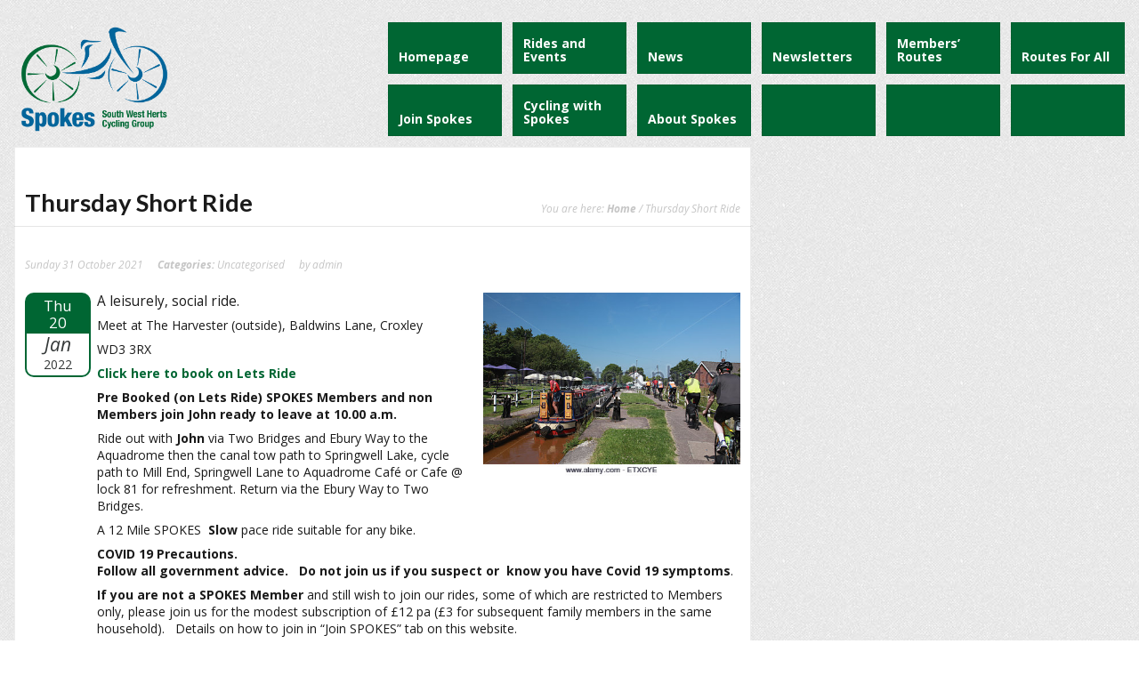

--- FILE ---
content_type: text/html; charset=UTF-8
request_url: http://www.spokesgroup.org.uk/event/thursday-short-ride-25/
body_size: 9456
content:
<!DOCTYPE html>
<html lang="en-GB">
<head>
	<meta http-equiv="Content-Type" content="text/html; charset=UTF-8" />
	<meta name="viewport" content="width=device-width,initial-scale=1,maximum-scale=1" />
	<meta http-equiv="X-UA-Compatible" content="IE=edge" />
	<title>Thursday Short Ride | Spokes South West Herts Cycling Group</title>


	<!-- Pingbacks -->
	<link rel="pingback" href="http://www.spokesgroup.org.uk/xmlrpc.php" />

	<link rel="stylesheet" href="http://www.spokesgroup.org.uk/wp-content/themes/metro/style.css" type="text/css" media="all" />
			<link rel="stylesheet" href="http://www.spokesgroup.org.uk/wp-content/themes/metro/css/responsive.css" type="text/css" />
		<!--[if lt IE 9]>
		<script type="text/javascript" src="http://www.spokesgroup.org.uk/wp-content/themes/metro/js/html5shiv.js"></script>
	<![endif]-->

		
	<meta name='robots' content='max-image-preview:large' />
<link rel='dns-prefetch' href='//s.w.org' />
<link rel="alternate" type="application/rss+xml" title="Spokes South West Herts Cycling Group &raquo; Feed" href="https://www.spokesgroup.org.uk/feed/" />
<link rel="alternate" type="application/rss+xml" title="Spokes South West Herts Cycling Group &raquo; Comments Feed" href="https://www.spokesgroup.org.uk/comments/feed/" />
		<script type="text/javascript">
			window._wpemojiSettings = {"baseUrl":"https:\/\/s.w.org\/images\/core\/emoji\/13.0.1\/72x72\/","ext":".png","svgUrl":"https:\/\/s.w.org\/images\/core\/emoji\/13.0.1\/svg\/","svgExt":".svg","source":{"concatemoji":"http:\/\/www.spokesgroup.org.uk\/wp-includes\/js\/wp-emoji-release.min.js?ver=5.7.14"}};
			!function(e,a,t){var n,r,o,i=a.createElement("canvas"),p=i.getContext&&i.getContext("2d");function s(e,t){var a=String.fromCharCode;p.clearRect(0,0,i.width,i.height),p.fillText(a.apply(this,e),0,0);e=i.toDataURL();return p.clearRect(0,0,i.width,i.height),p.fillText(a.apply(this,t),0,0),e===i.toDataURL()}function c(e){var t=a.createElement("script");t.src=e,t.defer=t.type="text/javascript",a.getElementsByTagName("head")[0].appendChild(t)}for(o=Array("flag","emoji"),t.supports={everything:!0,everythingExceptFlag:!0},r=0;r<o.length;r++)t.supports[o[r]]=function(e){if(!p||!p.fillText)return!1;switch(p.textBaseline="top",p.font="600 32px Arial",e){case"flag":return s([127987,65039,8205,9895,65039],[127987,65039,8203,9895,65039])?!1:!s([55356,56826,55356,56819],[55356,56826,8203,55356,56819])&&!s([55356,57332,56128,56423,56128,56418,56128,56421,56128,56430,56128,56423,56128,56447],[55356,57332,8203,56128,56423,8203,56128,56418,8203,56128,56421,8203,56128,56430,8203,56128,56423,8203,56128,56447]);case"emoji":return!s([55357,56424,8205,55356,57212],[55357,56424,8203,55356,57212])}return!1}(o[r]),t.supports.everything=t.supports.everything&&t.supports[o[r]],"flag"!==o[r]&&(t.supports.everythingExceptFlag=t.supports.everythingExceptFlag&&t.supports[o[r]]);t.supports.everythingExceptFlag=t.supports.everythingExceptFlag&&!t.supports.flag,t.DOMReady=!1,t.readyCallback=function(){t.DOMReady=!0},t.supports.everything||(n=function(){t.readyCallback()},a.addEventListener?(a.addEventListener("DOMContentLoaded",n,!1),e.addEventListener("load",n,!1)):(e.attachEvent("onload",n),a.attachEvent("onreadystatechange",function(){"complete"===a.readyState&&t.readyCallback()})),(n=t.source||{}).concatemoji?c(n.concatemoji):n.wpemoji&&n.twemoji&&(c(n.twemoji),c(n.wpemoji)))}(window,document,window._wpemojiSettings);
		</script>
		<style type="text/css">
img.wp-smiley,
img.emoji {
	display: inline !important;
	border: none !important;
	box-shadow: none !important;
	height: 1em !important;
	width: 1em !important;
	margin: 0 .07em !important;
	vertical-align: -0.1em !important;
	background: none !important;
	padding: 0 !important;
}
</style>
	<link rel='stylesheet' id='wp-block-library-css'  href='http://www.spokesgroup.org.uk/wp-includes/css/dist/block-library/style.min.css?ver=5.7.14' type='text/css' media='all' />
<link rel='stylesheet' id='contact-form-7-css'  href='http://www.spokesgroup.org.uk/wp-content/plugins/contact-form-7/includes/css/styles.css?ver=5.5.6.1' type='text/css' media='all' />
<link rel='stylesheet' id='event_style-css'  href='http://www.spokesgroup.org.uk/wp-content/plugins/quick-event-manager/legacy/quick-event-manager.css?ver=9.17' type='text/css' media='all' />
<style id='event_style-inline-css' type='text/css'>
.qem {width:100%;margin: 0 0 20px 0;;}
.qem p {margin: 0 0 8px 0;padding: 0 0 0 0;}
.qem p, .qem h2 {margin: 0 0 8px 0;padding:0;}
@media only screen and (max-width:480px) {.qemtrim span {font-size:50%;}
				.qemtrim, .calday, data-tooltip {font-size: 80%;}}#qem-calendar-widget h2 {font-size: 1em;}
#qem-calendar-widget .qemtrim span {display:none;}
#qem-calendar-widget .qemtrim:after{content:"\25B6";font-size:150%;}
@media only screen and (max-width:480px;) {.qemtrim span {display:none;}.qemtrim:after{content:"\25B6";font-size:150%;}}
.qem-small, .qem-medium, .qem-large {}.qem-register{max-width:280px;}
.qemright {max-width:40%;width:300px;height:auto;overflow:hidden;}
.qemlistright {max-width:40%;width:300px;height:auto;overflow:hidden;}
img.qem-image {width:100%;height:auto;overflow:hidden;}
img.qem-list-image {width:100%;height:auto;overflow:hidden;}
.qem-category {border: 2px solid #006633;-webkit-border-radius:10px; -moz-border-radius:10px; border-radius:10px;}
.qem-icon .qem-calendar-small {width:54px;}
.qem-small {margin-left:61px;}
.qem-icon .qem-calendar-medium {width:74px;}
.qem-medium {margin-left:81px;}
.qem-icon .qem-calendar-large {width:94px;}
.qem-large {margin-left:101px;}
.qem-calendar-small .nonday, .qem-calendar-medium .nonday, .qem-calendar-large .nonday {display:block;border: 2px solid #006633;border-top:none;background:#FFF;-webkit-border-bottom-left-radius:10px; -moz-border-bottom-left-radius:10px; border-bottom-left-radius:10px; -webkit-border-bottom-right-radius:10px; -moz-border-bottom-right-radius:10px; border-bottom-right-radius:10px;}
.qem-calendar-small .day, .qem-calendar-medium .day, .qem-calendar-large .day {display:block;color:#FFF;background:#006633; border: 2px solid #006633;border-bottom:none;-webkit-border-top-left-radius:10px; -moz-border-top-left-radius:10px; border-top-left-radius:10px; -webkit-border-top-right-radius:10px; -moz-border-top-right-radius:10px; border-top-right-radius:10px;}
.qem-calendar-small .month, .qem-calendar-medium .month, .qem-calendar-large .month {color:#343838}
.qem-error { border-color: red !important; }
.qem-error-header { color: red !important; }
.qem-columns, .qem-masonry {border:;}
#qem-calendar h2 {margin: 0 0 8px 0;padding:0;}
#qem-calendar .calmonth {text-align:center;}
#qem-calendar .calday {background:#EBEFC9; color:}
#qem-calendar .day {background:#EBEFC9;}
#qem-calendar .eventday {background:#EED1AC;}
#qem-calendar .eventday a {-webkit-border-radius:3px; -moz-border-radius:3px; border-radius:3px;color:#343838 !important;background: !important;border:1px solid #343838 !important;}
#qem-calendar .eventday a:hover {background:#EED1AC !important;}
#qem-calendar .oldday {background:#CCC;}
#qem-calendar table {border-collapse: separate;border-spacing:3px;}
.qemtrim span {}
@media only screen and (max-width: 700px) {.qemtrim img {display:none;}}
@media only screen and (max-width: 480px) {.qem-large, .qem-medium {margin-left: 50px;}
    .qem-icon .qem-calendar-large, .qem-icon .qem-calendar-medium  {font-size: 80%;width: 40px;margin: 0 0 10px 0;padding: 0 0 2px 0;}
    .qem-icon .qem-calendar-large .day, .qem-icon .qem-calendar-medium .day {padding: 2px 0;}
    .qem-icon .qem-calendar-large .month, .qem-icon .qem-calendar-medium .month {font-size: 140%;padding: 2px 0;}
}#xlightbox {width:60%;margin-left:-30%;}
@media only screen and (max-width: 480px) {#xlightbox {width:90%;margin-left:-45%;}}.qem-register {text-align: left;margin: 10px 0 10px 0;padding: 0;-moz-box-sizing: border-box;-webkit-box-sizing: border-box;box-sizing: border-box;}
.qem-register #none {border: 0px solid #FFF;padding: 0;}
.qem-register #plain {border: 1px solid #415063;padding: 10px;margin: 0;}
.qem-register #rounded {border: 1px solid #415063;padding: 10px;-moz-border-radius: 10px;-webkit-box-shadow: 10px;border-radius: 10px;}
.qem-register #shadow {border: 1px solid #415063;padding: 10px;margin: 0 10px 20px 0;-webkit-box-shadow: 5px 5px 5px #415063;-moz-box-shadow: 5px 5px 5px #415063;box-shadow: 5px 5px 5px #415063;}
.qem-register #roundshadow {border: 1px solid #415063;padding: 10px; margin: 0 10px 20px 0;-webkit-box-shadow: 5px 5px 5px #415063;-moz-box-shadow: 5px 5px 5px #415063;box-shadow: 5px 5px 5px #415063;-moz-border-radius: 10px;-webkit-box-shadow: 10px;border-radius: 10px;}
.qem-register form, .qem-register p {margin: 0;padding: 0;}
.qem-register input[type=text], .qem-register input[type=number], .qem-register textarea, .qem-register select, .qem-register #submit {margin: 5px 0 7px 0;padding: 4px;color: #465069;font-family: inherit;font-size: inherit;height:auto;border:1px solid #415063;width: 100%;-moz-box-sizing: border-box;-webkit-box-sizing: border-box;box-sizing: border-box;}
.qem-register input[type=text] .required, .qem-register input[type=number] .required, .qem-register textarea .required {border:1px solid green;}
.qem-register #submit {text-align: center;cursor: pointer;}
div.toggle-qem {color: #FFF;background: #343838;text-align: center;cursor: pointer;margin: 5px 0 7px 0;padding: 4px;font-family: inherit;font-size: inherit;height:auto;border:1px solid #415063;width: 100%;-moz-box-sizing: border-box;-webkit-box-sizing: border-box;box-sizing: border-box;}
div.toggle-qem a {background: #343838;text-align: center;cursor: pointer;color:#FFFFFF;}
div.toggle-qem a:link, div.toggle-qem a:visited, div.toggle-qem a:hover {color:#FFF;text-decoration:none !important;}
.qem-register {max-width:100%;overflow:hidden;width:280px;}.qem-register #submit {float:left;width:100%;color:#FFF;background:#343838;border:1px solid #415063;font-size: inherit;}
.qem-register #submit:hover {background:#888888;}

.qem-register  input[type=text], .qem-register  input[type=number], .qem-register textarea, .qem-register select, .qem-register #submit {border-radius:0;}

.qem-register h2 {color: #465069;;height:auto;}

.qem-register input[type=text], .qem-register input[type=number], .qem-register textarea, .qem-register select {border:1px solid #415063;background:#FFFFFF;line-height:normal;height:auto;margin: 2px 0 3px 0;padding: 6px;}
.qem-register input:focus, .qem-register textarea:focus {background:#FFFFCC;}
.qem-register input[type=text].required, .qem-register input[type=number].required, .qem-register textarea.required, .qem-register select.required {border:1px solid #00C618}
.qem-register p {margin: 6px 0 !important;padding: 0 !important;}
.qem-register .error {.qem-error {color:#D31900 !important;border-color:#D31900 !important;}
</style>
<link rel='stylesheet' id='quick-event-manager-user-style-css'  href='http://www.spokesgroup.org.uk/wp-content/plugins/quick-event-manager/ui/user/css/style.css?ver=9.17' type='text/css' media='all' />
<link rel='stylesheet' id='searchandfilter-css'  href='https://www.spokesgroup.org.uk/wp-content/plugins/search-filter/style.css?ver=1' type='text/css' media='all' />
<link rel='stylesheet' id='output-style-css'  href='http://www.spokesgroup.org.uk/wp-content/plugins/wp-gpx-maps/css/wp-gpx-maps-output.css?ver=1.0.0' type='text/css' media='all' />
<link rel='stylesheet' id='leaflet-css'  href='http://www.spokesgroup.org.uk/wp-content/plugins/wp-gpx-maps/ThirdParties/Leaflet_1.5.1/leaflet.css?ver=1.5.1' type='text/css' media='all' />
<link rel='stylesheet' id='leaflet.markercluster-css'  href='http://www.spokesgroup.org.uk/wp-content/plugins/wp-gpx-maps/ThirdParties/Leaflet.markercluster-1.4.1/MarkerCluster.css?ver=1.4.1,' type='text/css' media='all' />
<link rel='stylesheet' id='leaflet.Photo-css'  href='http://www.spokesgroup.org.uk/wp-content/plugins/wp-gpx-maps/ThirdParties/Leaflet.Photo/Leaflet.Photo.css?ver=5.7.14' type='text/css' media='all' />
<link rel='stylesheet' id='leaflet.fullscreen-css'  href='http://www.spokesgroup.org.uk/wp-content/plugins/wp-gpx-maps/ThirdParties/leaflet.fullscreen-1.4.5/Control.FullScreen.css?ver=1.5.1' type='text/css' media='all' />
<link rel='stylesheet' id='prettyPhoto-css'  href='http://www.spokesgroup.org.uk/wp-content/themes/metro/css/prettyPhoto.css?ver=5.7.14' type='text/css' media='all' />
<script type='text/javascript' src='http://www.spokesgroup.org.uk/wp-includes/js/jquery/jquery.min.js?ver=3.5.1' id='jquery-core-js'></script>
<script type='text/javascript' src='http://www.spokesgroup.org.uk/wp-includes/js/jquery/jquery-migrate.min.js?ver=3.3.2' id='jquery-migrate-js'></script>
<script type='text/javascript' src='http://www.spokesgroup.org.uk/wp-content/plugins/wp-gpx-maps/ThirdParties/Leaflet_1.5.1/leaflet.js?ver=1.5.1' id='leaflet-js'></script>
<script type='text/javascript' src='http://www.spokesgroup.org.uk/wp-content/plugins/wp-gpx-maps/ThirdParties/Leaflet.markercluster-1.4.1/leaflet.markercluster.js?ver=1.4.1' id='leaflet.markercluster-js'></script>
<script type='text/javascript' src='http://www.spokesgroup.org.uk/wp-content/plugins/wp-gpx-maps/ThirdParties/Leaflet.Photo/Leaflet.Photo.js?ver=5.7.14' id='leaflet.Photo-js'></script>
<script type='text/javascript' src='http://www.spokesgroup.org.uk/wp-content/plugins/wp-gpx-maps/ThirdParties/leaflet.fullscreen-1.4.5/Control.FullScreen.js?ver=1.4.5' id='leaflet.fullscreen-js'></script>
<script type='text/javascript' src='http://www.spokesgroup.org.uk/wp-content/plugins/wp-gpx-maps/js/Chart.min.js?ver=2.8.0' id='chartjs-js'></script>
<script type='text/javascript' src='http://www.spokesgroup.org.uk/wp-content/plugins/wp-gpx-maps/js/WP-GPX-Maps.js?ver=1.6.02' id='wp-gpx-maps-js'></script>
<link rel="https://api.w.org/" href="https://www.spokesgroup.org.uk/wp-json/" /><link rel="alternate" type="application/json" href="https://www.spokesgroup.org.uk/wp-json/wp/v2/event/4168" /><link rel="EditURI" type="application/rsd+xml" title="RSD" href="https://www.spokesgroup.org.uk/xmlrpc.php?rsd" />
<link rel="wlwmanifest" type="application/wlwmanifest+xml" href="http://www.spokesgroup.org.uk/wp-includes/wlwmanifest.xml" /> 
<meta name="generator" content="WordPress 5.7.14" />
<link rel="canonical" href="https://www.spokesgroup.org.uk/event/thursday-short-ride-25/" />
<link rel='shortlink' href='https://www.spokesgroup.org.uk/?p=4168' />
<link rel="alternate" type="application/json+oembed" href="https://www.spokesgroup.org.uk/wp-json/oembed/1.0/embed?url=https%3A%2F%2Fwww.spokesgroup.org.uk%2Fevent%2Fthursday-short-ride-25%2F" />
<link rel="alternate" type="text/xml+oembed" href="https://www.spokesgroup.org.uk/wp-json/oembed/1.0/embed?url=https%3A%2F%2Fwww.spokesgroup.org.uk%2Fevent%2Fthursday-short-ride-25%2F&#038;format=xml" />
<meta property="og:locale" content="en_GB" />
<meta property="og:type" content="website" />
<meta property="og:title" content="20 Jan 22 - Thursday Short Ride" />
<meta property="og:description" content="A leisurely, social ride. " />
<meta property="og:url" content="https://www.spokesgroup.org.uk/event/thursday-short-ride-25/" />
<meta property="og:site_name" content="WFTR" />
<meta property="og:image" content="http://www.spokesgroup.org.uk/wp-content/uploads/2021/10/Canal-cycling.jpg" /><script type="text/javascript">ajaxurl = "https://www.spokesgroup.org.uk/wp-admin/admin-ajax.php"; qem_calendar_atts = []; qem_year = []; qem_month = []; qem_category = [];</script><link rel="stylesheet" href="http://www.spokesgroup.org.uk/wp-content/themes/metro/style-custom.css" type="text/css" media="all" /><!--[if IE 8]><link rel="stylesheet" href="<?php echo get_template_directory_uri(); ?>/css/ie8.css" type="text/css" /><![endif]--><!--[if lt IE 8]><style>body{background:#fff;font:18px/24px Arial} .bg-overlay{display:none} .chromeframe {margin:40px;text-align:center} .chromeframe a{color:#0c5800;text-decoration:underline}</style><![endif]--><style>a { color: #006633; font-weight: bold; }
a:hover { color: #993333; }
</style><link rel="shortcut icon" href="http://www.spokesgroup.org.uk/wp-content/uploads/2019/10/favicon-16x16.png"/><script>jQuery(function(){lightbox_init({overlay_gallery: false});sidebar_slide_init();});</script><style>@media only screen and (max-width: 767px){ .big-slider-wrapper, .big-slider-control {display:none !important} }</style><link rel="icon" href="https://www.spokesgroup.org.uk/wp-content/uploads/2024/02/Spokes-wheel-blue-small.png" sizes="32x32" />
<link rel="icon" href="https://www.spokesgroup.org.uk/wp-content/uploads/2024/02/Spokes-wheel-blue-small.png" sizes="192x192" />
<link rel="apple-touch-icon" href="https://www.spokesgroup.org.uk/wp-content/uploads/2024/02/Spokes-wheel-blue-small.png" />
<meta name="msapplication-TileImage" content="https://www.spokesgroup.org.uk/wp-content/uploads/2024/02/Spokes-wheel-blue-small.png" />
</head>
<body class="event-template-default single single-event postid-4168">
<!--[if lt IE 8]><p class="chromeframe">Your browser is <em>ancient!</em> <a href="http://browsehappy.com/">Upgrade to a different browser</a> or <a href="http://www.google.com/chromeframe/?redirect=true">install Google Chrome Frame</a> to experience this site.</p><![endif]-->
<div class="bg-overlay">

	<div class="container">
		
		<header>
			
			<!-- Headline -->
						<div class="headline block-full">
								<div class="headline-text">
									</div>
				<div class="clear"></div>
			</div>
			<!-- /Headline -->
		
			<!-- Logo & Menu -->
			
			<nav>
				
				<div class="logo-pane block-3 block-h-1 bg-color-menu logo-pane-no-bg">
					<div class="logo-pane-inner">
		
						<div class="logo-image"><a href="https://www.spokesgroup.org.uk"><img src="http://www.spokesgroup.org.uk/wp-content/uploads/2024/02/Spokeslogo2024.png" alt="Spokes South West Herts Cycling Group" /></a></div>					</div>
				</div>
				
				<ul class="primary-menu block-6 no-mar show-dropdown-symbol"><li id="menu-item-644" class="menu-item menu-item-type-post_type menu-item-object-page menu-item-home block-1 block-h-half menu-item-644"><a href="https://www.spokesgroup.org.uk/"><span>Homepage</span></a></li>
<li id="menu-item-717" class="menu-item menu-item-type-post_type menu-item-object-page block-1 block-h-half menu-item-717"><a href="https://www.spokesgroup.org.uk/rides-events/"><span>Rides and Events</span></a></li>
<li id="menu-item-6983" class="menu-item menu-item-type-post_type menu-item-object-page block-1 block-h-half menu-item-6983"><a href="https://www.spokesgroup.org.uk/news-including-campaigning/"><span>News</span></a></li>
<li id="menu-item-1348" class="menu-item menu-item-type-post_type menu-item-object-page block-1 block-h-half menu-item-1348"><a href="https://www.spokesgroup.org.uk/newsletter-archive/"><span>Newsletters</span></a></li>
<li id="menu-item-4586" class="menu-item menu-item-type-post_type menu-item-object-page block-1 block-h-half menu-item-4586"><a href="https://www.spokesgroup.org.uk/members-route-library/"><span>Members’ Routes</span></a></li>
<li id="menu-item-4039" class="menu-item menu-item-type-post_type menu-item-object-page block-1 block-h-half menu-item-4039"><a href="https://www.spokesgroup.org.uk/routesforall/"><span>Routes For All</span></a></li>
<li id="menu-item-6577" class="menu-item menu-item-type-post_type menu-item-object-page block-1 block-h-half menu-item-6577"><a href="https://www.spokesgroup.org.uk/join-spokes-new-version/"><span>Join Spokes</span></a></li>
<li id="menu-item-4651" class="menu-item menu-item-type-post_type menu-item-object-page block-1 block-h-half menu-item-4651"><a href="https://www.spokesgroup.org.uk/cycling/"><span>Cycling with Spokes</span></a></li>
<li id="menu-item-648" class="menu-item menu-item-type-post_type menu-item-object-page block-1 block-h-half menu-item-648"><a href="https://www.spokesgroup.org.uk/about/"><span>About Spokes</span></a></li>
<li class="block-1 block-h-half blank">&nbsp;</li><li class="block-1 block-h-half blank">&nbsp;</li><li class="block-1 block-h-half blank">&nbsp;</li></ul><div class="primary-menu-select bg-color-menu"><select id="primary-menu-select" onchange="if(this.value!=''){document.location.href=this.value}"><option value="">Menu:</option><option value="https://www.spokesgroup.org.uk/">Homepage</option><option value="https://www.spokesgroup.org.uk/rides-events/">Rides and Events</option><option value="https://www.spokesgroup.org.uk/news-including-campaigning/">News</option><option value="https://www.spokesgroup.org.uk/newsletter-archive/">Newsletters</option><option value="https://www.spokesgroup.org.uk/members-route-library/">Members’ Routes</option><option value="https://www.spokesgroup.org.uk/routesforall/">Routes For All</option><option value="https://www.spokesgroup.org.uk/join-spokes-new-version/">Join Spokes</option><option value="https://www.spokesgroup.org.uk/cycling/">Cycling with Spokes</option><option value="https://www.spokesgroup.org.uk/about/">About Spokes</option></select></div>				<div class="clear"></div>
				
			</nav>
			
			<!-- /Logo & Menu -->
			
		</header>

		
	
			<div class="block-6 no-mar content-with-sidebar">
			<div class="block-full bg-color-main">
		
				<div class="block-inner">
						    		
	    		<article>
	    			
						<div class="tbl-bottom">
							<div class="tbl-td">
								<h1 class="page-h1">Thursday Short Ride</h1>
															</div>
															<div class="tbl-td">
									<div class="breadcrumbs">You are here: <a href="https://www.spokesgroup.org.uk">Home</a> / Thursday Short Ride</div>								</div>
													</div>
						<div class="clear page-h1-divider"></div>
						
	          	
	 							
	          								
						    	<div class="post-full post-4168 event type-event status-publish hentry" id="post-4168">
		<div class="post-meta">
			<div class="post-date">Sunday 31 October  2021</div>
							<div class="post-categories">
					<span class="label">Categories: </span>Uncategorised				</div>
													<div class="post-author">by admin</div>
					</div>
		<div class="post-text">
						<div class="qem "><div class="qem-icon"><div class="qem-calendar-medium" style="margin:0 7px 7px 0;"><span class="day" >Thu<br>20</span><span class="nonday" ><span class="month"><em>Jan</em></span><span class="year">2022</span></span></div></div><div class="qem-medium"><div class="qemright">
<img class="qem-image" src="http://www.spokesgroup.org.uk/wp-content/uploads/2021/10/Canal-cycling.jpg"><br>
</div>
<p style="font-weight: bold; color: #000000; " ></p><p class="desc" style="font-size: 110%; " >A leisurely, social ride. </p><p class="location" >Meet at The Harvester (outside), Baldwins Lane, Croxley </p><p class="address" >WD3 3RX</p><p class="website" ><a itemprop="url"   href="https://www.letsride.co.uk/rides/spokes-sw-herts-social-ride-thursday-short-ride-877zj">Click here to book on Lets Ride</a></p><p><strong>Pre Booked (on Lets Ride) SPOKES Members and non Members<b> join John ready to leave at 10.00 a.m.</b></strong></p>
<p>Ride out with <strong>John </strong>via Two Bridges and Ebury Way to the Aquadrome then the canal tow path to Springwell Lake, cycle path to Mill End, Springwell Lane to Aquadrome Café or Cafe @ lock 81 for refreshment. Return via the Ebury Way to Two Bridges.         </p>
<p>A 12 Mile SPOKES  <strong>Slow </strong>pace ride suitable for any bike.</p>
<p><strong>COVID 19 Precautions. <br /></strong><strong>Follow all government advice.  </strong> <strong>Do not join us if you suspect or  know you have Covid 19 symptoms</strong>.</p>
<p><strong>If you are not a SPOKES Member</strong> and still wish to join our rides, some of which are restricted to Members only, please join us for the modest subscription of £12 pa (£3 for subsequent family members in the same household).   Details on how to join in “Join SPOKES” tab on this website.</p><p class="qemback"><a href="http://www.spokesgroup.org.uk/rides-events/">Return to Rides and Events list</a></p><div style="clear:both"></div></div></div>		</div>
		<div class="clear"></div>
	</div>

			
															
															
								
																
											
					</article>
						
				</div>
				
			</div>

						
						
												
			
					
		

				
		</div>


		<div class="block-3 no-mar sidebar">
					</div>
			
		<!-- /Content -->
		
		<div class="clear anti-mar">&nbsp;</div>

				
			<!-- Footer -->
			
			<footer>
			<div class="footer block-full bg-color-footer">
				<div class="eat-outer-margins">
					
					
										
											<!-- SubFooter -->
						<div class="block-full sub-footer">
							<div class="block-inner">
								<div class="two-third sub-footer-column-1">Spokes South West Herts Cycling Group</div>
								<div class="one-third last sub-footer-column-2"><a href="https://www.facebook.com/groups/178161195994290/" class="social color-light facebook" target="_blank"></a></div>
								<div class="clear"></div>
							</div>
						</div>
						
						<!-- /SubFooter -->
							
					
				</div>
			</div>
			</footer>
			
			<!-- /Footer -->

				

	</div>
	
	<script type='text/javascript' src='http://www.spokesgroup.org.uk/wp-includes/js/dist/vendor/wp-polyfill.min.js?ver=7.4.4' id='wp-polyfill-js'></script>
<script type='text/javascript' id='wp-polyfill-js-after'>
( 'fetch' in window ) || document.write( '<script src="http://www.spokesgroup.org.uk/wp-includes/js/dist/vendor/wp-polyfill-fetch.min.js?ver=3.0.0"></scr' + 'ipt>' );( document.contains ) || document.write( '<script src="http://www.spokesgroup.org.uk/wp-includes/js/dist/vendor/wp-polyfill-node-contains.min.js?ver=3.42.0"></scr' + 'ipt>' );( window.DOMRect ) || document.write( '<script src="http://www.spokesgroup.org.uk/wp-includes/js/dist/vendor/wp-polyfill-dom-rect.min.js?ver=3.42.0"></scr' + 'ipt>' );( window.URL && window.URL.prototype && window.URLSearchParams ) || document.write( '<script src="http://www.spokesgroup.org.uk/wp-includes/js/dist/vendor/wp-polyfill-url.min.js?ver=3.6.4"></scr' + 'ipt>' );( window.FormData && window.FormData.prototype.keys ) || document.write( '<script src="http://www.spokesgroup.org.uk/wp-includes/js/dist/vendor/wp-polyfill-formdata.min.js?ver=3.0.12"></scr' + 'ipt>' );( Element.prototype.matches && Element.prototype.closest ) || document.write( '<script src="http://www.spokesgroup.org.uk/wp-includes/js/dist/vendor/wp-polyfill-element-closest.min.js?ver=2.0.2"></scr' + 'ipt>' );( 'objectFit' in document.documentElement.style ) || document.write( '<script src="http://www.spokesgroup.org.uk/wp-includes/js/dist/vendor/wp-polyfill-object-fit.min.js?ver=2.3.4"></scr' + 'ipt>' );
</script>
<script type='text/javascript' id='contact-form-7-js-extra'>
/* <![CDATA[ */
var wpcf7 = {"api":{"root":"https:\/\/www.spokesgroup.org.uk\/wp-json\/","namespace":"contact-form-7\/v1"}};
/* ]]> */
</script>
<script type='text/javascript' src='http://www.spokesgroup.org.uk/wp-content/plugins/contact-form-7/includes/js/index.js?ver=5.5.6.1' id='contact-form-7-js'></script>
<script type='text/javascript' src='http://www.spokesgroup.org.uk/wp-includes/js/dist/hooks.min.js?ver=d0188aa6c336f8bb426fe5318b7f5b72' id='wp-hooks-js'></script>
<script type='text/javascript' src='http://www.spokesgroup.org.uk/wp-includes/js/dist/i18n.min.js?ver=6ae7d829c963a7d8856558f3f9b32b43' id='wp-i18n-js'></script>
<script type='text/javascript' id='wp-i18n-js-after'>
wp.i18n.setLocaleData( { 'text direction\u0004ltr': [ 'ltr' ] } );
</script>
<script type='text/javascript' id='event_script-js-translations'>
( function( domain, translations ) {
	var localeData = translations.locale_data[ domain ] || translations.locale_data.messages;
	localeData[""].domain = domain;
	wp.i18n.setLocaleData( localeData, domain );
} )( "quick-event-manager", { "locale_data": { "messages": { "": {} } } } );
</script>
<script type='text/javascript' src='http://www.spokesgroup.org.uk/wp-content/plugins/quick-event-manager/legacy/quick-event-manager.js?ver=9.17' id='event_script-js'></script>
<script type='text/javascript' src='http://www.spokesgroup.org.uk/wp-includes/js/jquery/ui/core.min.js?ver=1.12.1' id='jquery-ui-core-js'></script>
<script type='text/javascript' src='http://www.spokesgroup.org.uk/wp-includes/js/jquery/ui/datepicker.min.js?ver=1.12.1' id='jquery-ui-datepicker-js'></script>
<script type='text/javascript' id='jquery-ui-datepicker-js-after'>
jQuery(document).ready(function(jQuery){jQuery.datepicker.setDefaults({"closeText":"Close","currentText":"Today","monthNames":["January","February","March","April","May","June","July","August","September","October","November","December"],"monthNamesShort":["Jan","Feb","Mar","Apr","May","Jun","Jul","Aug","Sep","Oct","Nov","Dec"],"nextText":"Next","prevText":"Previous","dayNames":["Sunday","Monday","Tuesday","Wednesday","Thursday","Friday","Saturday"],"dayNamesShort":["Sun","Mon","Tue","Wed","Thu","Fri","Sat"],"dayNamesMin":["S","M","T","W","T","F","S"],"dateFormat":"DD d MM  yy","firstDay":1,"isRTL":false});});
</script>
<script type='text/javascript' src='http://www.spokesgroup.org.uk/wp-includes/js/underscore.min.js?ver=1.8.3' id='underscore-js'></script>
<script type='text/javascript' src='http://www.spokesgroup.org.uk/wp-includes/js/backbone.min.js?ver=1.4.0' id='backbone-js'></script>
<script type='text/javascript' id='wp-api-request-js-extra'>
/* <![CDATA[ */
var wpApiSettings = {"root":"https:\/\/www.spokesgroup.org.uk\/wp-json\/","nonce":"6496a0eb1d","versionString":"wp\/v2\/"};
/* ]]> */
</script>
<script type='text/javascript' src='http://www.spokesgroup.org.uk/wp-includes/js/api-request.min.js?ver=5.7.14' id='wp-api-request-js'></script>
<script type='text/javascript' src='http://www.spokesgroup.org.uk/wp-includes/js/wp-api.min.js?ver=5.7.14' id='wp-api-js'></script>
<script type='text/javascript' src='http://www.spokesgroup.org.uk/wp-includes/js/dist/vendor/lodash.min.js?ver=4.17.21' id='lodash-js'></script>
<script type='text/javascript' id='lodash-js-after'>
window.lodash = _.noConflict();
</script>
<script type='text/javascript' src='http://www.spokesgroup.org.uk/wp-includes/js/dist/url.min.js?ver=7c99a9585caad6f2f16c19ecd17a86cd' id='wp-url-js'></script>
<script type='text/javascript' id='wp-api-fetch-js-translations'>
( function( domain, translations ) {
	var localeData = translations.locale_data[ domain ] || translations.locale_data.messages;
	localeData[""].domain = domain;
	wp.i18n.setLocaleData( localeData, domain );
} )( "default", {"translation-revision-date":"2025-10-08 12:56:07+0000","generator":"GlotPress\/4.0.1","domain":"messages","locale_data":{"messages":{"":{"domain":"messages","plural-forms":"nplurals=2; plural=n != 1;","lang":"en_GB"},"You are probably offline.":["You are probably offline."],"Media upload failed. If this is a photo or a large image, please scale it down and try again.":["Media upload failed. If this is a photo or a large image, please scale it down and try again."],"An unknown error occurred.":["An unknown error occurred."],"The response is not a valid JSON response.":["The response is not a valid JSON response."]}},"comment":{"reference":"wp-includes\/js\/dist\/api-fetch.js"}} );
</script>
<script type='text/javascript' src='http://www.spokesgroup.org.uk/wp-includes/js/dist/api-fetch.min.js?ver=25cbf3644d200bdc5cab50e7966b5b03' id='wp-api-fetch-js'></script>
<script type='text/javascript' id='wp-api-fetch-js-after'>
wp.apiFetch.use( wp.apiFetch.createRootURLMiddleware( "https://www.spokesgroup.org.uk/wp-json/" ) );
wp.apiFetch.nonceMiddleware = wp.apiFetch.createNonceMiddleware( "6496a0eb1d" );
wp.apiFetch.use( wp.apiFetch.nonceMiddleware );
wp.apiFetch.use( wp.apiFetch.mediaUploadMiddleware );
wp.apiFetch.nonceEndpoint = "https://www.spokesgroup.org.uk/wp-admin/admin-ajax.php?action=rest-nonce";
</script>
<script type='text/javascript' id='quick-event-manager-user-script-js-extra'>
/* <![CDATA[ */
var qem_data = {"register":{"sort":"field1,field2,field3,field4,field5,field17,field6,field7,field8,field9,field10,field11,field12,field13,field14,field15,field16","useform":"","formwidth":280,"usename":"checked","usemail":"checked","useblank1":"","useblank2":"","usedropdown":"","usenumber1":"","useaddinfo":"","useoptin":"","usechecks":"","usechecksradio":"","reqname":"checked","reqmail":"checked","reqblank1":"","reqblank2":"","reqdropdown":"","reqnumber1":"","formborder":"","ontheright":"","notificationsubject":"New registration for","title":"Register for this event","blurb":"Enter your details below","replytitle":"Thank you for registering","replyblurb":"We will be in contact soon","replydeferred":"Please ensure you bring the registration fee to the event","yourname":"Your Name","youremail":"Email Address","yourtelephone":"Telephone Number","yourplaces":"Places required","donation":"Donation Amount","placesposition":"left","yourmessage":"Message","yourattend":"I will not be attending this event","yourblank1":"More Information","yourblank2":"More Information","yourdropdown":"Separate,With,Commas","yourselector":"Separate,With,Commas","yournumber1":"Number","addinfo":"Fill in this field","captchalabel":"Answer the sum","optinblurb":"Sign me up for email messages","checkslabel":"Select options","checkslist":"Option 1,Option 4,Option 3","usemorenames":"","morenames":"Enter all names:","useterms":"","termslabel":"I agree to the Terms and Conditions","termsurl":"","termstarget":"","notattend":"","error":"Please complete the form","qemsubmit":"Register","whoscoming":"","whoscomingmessage":"Look who&#039;s coming: ","placesbefore":"There are","placesafter":"places available.","numberattendingbefore":"There are","numberattendingafter":"people coming.","eventlist":"","eventfull":"","eventfullmessage":"Registration is closed","waitinglist":"","waitinglistreply":"Your name has been added to the waiting list","waitinglistmessage":"But you can register for the waiting list","moderate":"","moderatereply":"Your registration is awaiting approval","read_more":"Return to the event","useread_more":"","sendemail":"webmaster@spokesgroup.org.uk","qemmail":"wpmail","sendcopy":"","usecopy":"","completed":"","copyblurb":"Send registration details to your email address","alreadyregistered":"You are already registered for this event","nameremoved":"You have been removed from the list","checkremoval":"","spam":"Your Details have been flagged as spam","thanksurl":"","cancelurl":"","allowmultiple":"","paypal":"","perevent":"perperson","couponcode":"Coupon code","ignorepayment":"","ignorepaymentlabel":"Pay on arrival","placesavailable":"checked","submitbackground":"#343838","hoversubmitbackground":"#888888","listname":false,"listblurb":"[name] x[places] ([telephone]) [website]"}};
/* ]]> */
</script>
<script type='text/javascript' src='http://www.spokesgroup.org.uk/wp-content/plugins/quick-event-manager/ui/user/js/frontend.js?ver=9.17' id='quick-event-manager-user-script-js'></script>
<script type='text/javascript' src='http://www.spokesgroup.org.uk/wp-content/themes/metro/js/jquery.jplayer.min.js?ver=5.7.14' id='jPlayer-js'></script>
<script type='text/javascript' src='http://www.spokesgroup.org.uk/wp-content/themes/metro/js/jquery.omslider.min.js?ver=5.7.14' id='omSlider-js'></script>
<script type='text/javascript' src='http://www.spokesgroup.org.uk/wp-content/themes/metro/js/libraries.js?ver=5.7.14' id='libraries-js'></script>
<script type='text/javascript' src='http://www.spokesgroup.org.uk/wp-content/themes/metro/js/jquery.isotope.min.js?ver=5.7.14' id='isotope-js'></script>
<script type='text/javascript' src='http://www.spokesgroup.org.uk/wp-content/themes/metro/js/jquery.validate.min.js?ver=5.7.14' id='validate-js'></script>
<script type='text/javascript' src='http://www.spokesgroup.org.uk/wp-content/themes/metro/js/jquery.form.min.js?ver=5.7.14' id='form-js'></script>
<script type='text/javascript' src='http://www.spokesgroup.org.uk/wp-content/themes/metro/js/jquery.hoverIntent.js?ver=5.7.14' id='hoverIntent-js'></script>
<script type='text/javascript' src='http://www.spokesgroup.org.uk/wp-content/themes/metro/js/jquery.superfish.js?ver=5.7.14' id='superfish-js'></script>
<script type='text/javascript' src='http://www.spokesgroup.org.uk/wp-content/themes/metro/js/custom.js?ver=5.7.14' id='om_custom-js'></script>
<script type='text/javascript' src='http://www.spokesgroup.org.uk/wp-content/themes/metro/js/jquery.prettyPhoto.js?ver=5.7.14' id='prettyPhoto-js'></script>
<script type='text/javascript' src='http://www.spokesgroup.org.uk/wp-includes/js/wp-embed.min.js?ver=5.7.14' id='wp-embed-js'></script>
	
	</div>	
</body>
</html>

--- FILE ---
content_type: text/css
request_url: http://www.spokesgroup.org.uk/wp-content/themes/metro/style-custom.css
body_size: 1458
content:
@import url(https://fonts.googleapis.com/css?family=Open+Sans:400,700,400italic,700italic);@import url(https://fonts.googleapis.com/css?family=Lato:400,700);/************************
		 * Fonts
		 ************************/
		 
		body,input,textarea{font-family:'Open Sans';}.big-slider-slide .text .title,.logo-text,h1,h2,h3,h4,h5,h6,.widget-header,.hover-add-pane .title,.new-comment-caption,.portfolio-small-preview .title,.testimonials-block .item .name-name,.biginfopane .text-block-title,.pricing-column li.pricing-title,.pricing-column li.pricing-price{font-family:'Lato';}/************************
		 * Background
		 ************************/
		
				body{background-color:#ffffff;background-image:url(https://www.spokesgroup.org.uk/wp-content/themes/metro/img/bg/bg-16.png);background-repeat:repeat;background-attachment:fixed}/************************
		 * Colors
		 ************************/
		 
				
		body{color:#1a1a1a;}.headline-text{color:#000000;}/* Menu */
		
		.bg-color-menu,.primary-menu li{background-color:#006633;}.primary-menu a,.logo-text{color:#ffffff;}.primary-menu li a:hover,.primary-menu li.omHover a,.primary-menu li ul a{color:#ffffff;}.primary-menu li ul,.primary-menu a:hover,.primary-menu li.omHover a{background-color:#993333;}.primary-menu li ul a{border-bottom-color:rgba(255,255,255,0.4);}.primary-menu li ul a:hover,.primary-menu li ul li.omHover > a{background-color:#006633;color:#ffffff;}.primary-menu > li > ul:after{background-color:#006633;}/* Slider */
		
		.bg-color-slider{background-color:#f0f0f0;}.big-slider{color:#a5a5a5;}.big-slider-slide .text .title{color:#898989;}.no-touch .big-slider-slide:hover .text,.big-slider-control .control-left:hover,.big-slider-control .control-right:hover,.big-slider-control .control-seek:hover .control-seek-box-inner,.big-slider-control .control-seek-box.pressed .control-seek-box-inner{background-color:#898989;}.no-touch .big-slider-slide:hover .text,.no-touch .big-slider-slide:hover .text .title{color:#ffffff;}/* Other */
		
		a,.sub-footer a:hover,.post-categories a:hover,.post-author a:hover,.post-tags a:hover,.post-comments a:hover,.comment .info .name a:hover,.portfolio-thumb .title,.latest-tweets .tweet-status a:hover,.headline-text a:hover,.testimonials-block .item .qo,.post-big .post-title a:hover,.sort-menu li a.button.active .count{color:#ff0000;}.footer a,.footer .sub-footer a:hover,.footer .latest-tweets .tweet-status a:hover,.footer .testimonials-block .item .qo{color:#000000;}.bg-color-main,.sort-menu li a.button .count{background-color:#ffffff;}.bg-color-sidebar{background-color:#ffffff;}.bg-color-footer{background-color:#006633;}.custom-gallery .controls,.navigation-pages a:hover span.item,.navigation-pages > span.item,input[type=button],input[type=submit],input[type=reset]:hover,.navigation-prev-next .navigation-prev a:before,.navigation-prev-next .navigation-next a:after,.navigation-prev-next .navigation-prev a:hover,.navigation-prev-next .navigation-next a:hover,.jp-volume-bar-value,.jp-play-bar,.portfolio-thumb:hover .desc,.button,a.button,.dropcap.bgcolor-theme,.marker,.biginfopane,.custom-table.style-3 th,.custom-table-wrapper.style-3 table th,.testimonials-block .controls a,.pricing-column li.pricing-price,.post-big .post-date,.post-small .post-big-pic-over{background-color:#ff0000;}.sort-menu li a.button.active,.button,a.button{background-color:#ff0000 !important;}.footer input[type=button],.footer input[type=submit],.footer input[type=reset]:hover,.footer .jp-volume-bar-value,.footer .jp-play-bar,.footer .button,.footer a.button,.footer .dropcap.bgcolor-theme,.footer .marker,.footer .biginfopane,.footer .custom-table.style-3 th,.footer .custom-table-wrapper.style-3 table th,.footer .testimonials-block .controls a,.footer .pricing-column li.pricing-price{background-color:#000000;}.footer .button,.footer a.button{background-color:#000000 !important;}.tabs-control li a.active{-webkit-box-shadow:inset 0 3px 0 0 #ff0000;-moz-box-shadow:inset 0 3px 0 0 #ff0000;box-shadow:inset 0 3px 0 0 #ff0000;}.footer .tabs-control li a.active{-webkit-box-shadow:inset 0 3px 0 0 #000000;-moz-box-shadow:inset 0 3px 0 0 #000000;box-shadow:inset 0 3px 0 0 #000000;}.pricing-column li.pricing-title,.post-big .post-title-inner{border-top-color:#ff0000;}.footer .pricing-column li.pricing-title{border-top-color:#000000;}.custom-gallery .controls .pager a:after{border-right-color:#ff0000;}.post-widget-text .date,.box-phone .days,.breadcrumbs,.post-categories,.post-author,.post-tags,.post-full .post-date,.post-small .post-date,.post-comments,.post-title-comment,.post-title-link,.comment .info .date,.navigation-pages span.title,.navigation-prev-next .navigation-prev a,.navigation-prev-next .navigation-next a,.content-block .content-title,.latest-tweets .tweet-time a,.portfolio-small-preview .tags,.testimonials-block .item .name-desc,.side-text,.sort-menu li a.button .count{color:#c5c5c5;}.sort-menu li a.button{background-color:#c5c5c5 !important;}.sidebar .widget-header{background-color:#006633;color:#ffffff;}/* Footer */
		.footer{color:#ffffff;}.sub-footer-divider{background-color:#ffffff;}.footer .post-widget-text .date,.footer .box-phone .days,.footer .content-block .content-title,.footer .latest-tweets .tweet-time a,.footer .portfolio-small-preview .tags,.footer .testimonials-block .item .name-desc,.sub-footer,.footer .side-text{color:#898989;}